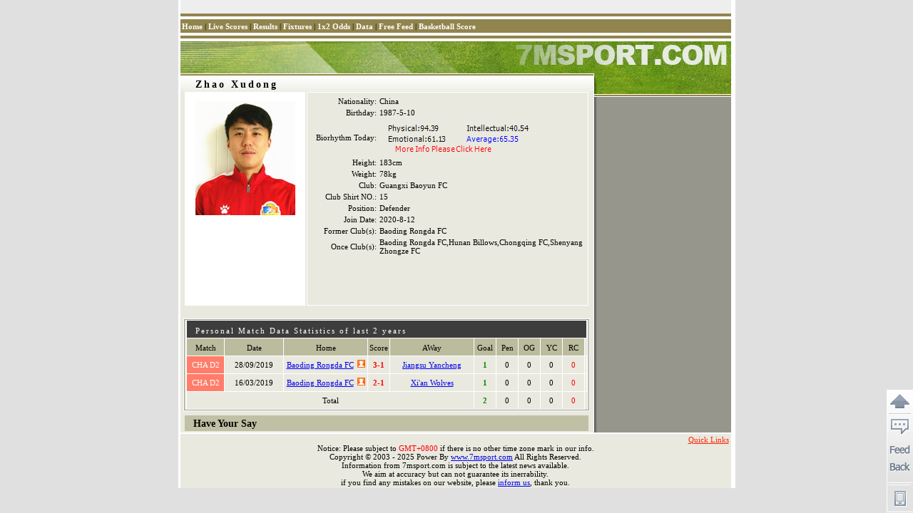

--- FILE ---
content_type: text/html
request_url: https://player-en.7mdt.com/v2/encrypt/fun/getinfo.php?id=62973&lang=en
body_size: 237
content:
var playerInfo={"5588923A723573201F6804A11C3F390A":"15","1D8DD001D97C012A":"183cm","7CC3966A9B90B9412F1273E902F0953F":"Baoding Rongda FC,Hunan Billows,Chongqing FC,Shenyang Zhongze FC","B6A0187759F85483D714EA91FD933428":"0","4CC9C981935F4DF5":"Guangxi Baoyun FC","02EB7DF46653B329":"Zhao Xudong","0108B3B67855A673":"62973","805ACE40479B6E763FB50E182B20A495":"1987-5-10","5C3036D26CFC912788B0712D1AAE3BCF":"","F4645409D3EE42C9":"453837","70545F9392E8422F11E2D5550E456F39":"Baoding Rongda FC","B6A0187759F85483BB8FCFF97E557B3EF40C5B869FAFCEA6":"1","ED1B32E089DA5A802C3D6EB75016A1DA":"","FCD4DE51CBA4497A941CDE925DCB26D2":"China","784E2315886D4158FF9CFFE843FE6B59":"","9CFA5380AB449F58B34CD68741B77812":"2","722D75C33935B48A":"78kg","38882684D19FD665":"Zhao Xudong","781CC09C30E6A152":"1","3D0C18FC6E83B9810B0FAD6BF04C7B64":"2020-8-12","e_index":8};

--- FILE ---
content_type: text/html
request_url: https://player-en.7mdt.com/v2/encrypt/fun/getstats.php?id=62973&lang=en
body_size: -23
content:
var playerStats={"D4C2C66E50AC63B9":[{"vs":"3866134,744,23348,21773,3,1,1,0","t":"2019,09,28,15,00","s":"1,0,0,0,0"},{"vs":"3865669,744,23348,453821,2,1,1,0","t":"2019,03,16,15,00","s":"1,0,0,0,0"}],"D01712C1566AA632":{"744":{"n":"CHA D2","c":"FF7D6A"}},"326D102178E2BAA4":{"23348":"Baoding Rongda FC","21773":"Jiangsu Yancheng","453821":"Xi'an Wolves"},"e_index":8};

--- FILE ---
content_type: text/html
request_url: https://player.7msport.com/v2/encrypt/fun/getinfofun.php?eindex=8&lang=en
body_size: 1449
content:
function setInfo(){
	if(typeof(playerInfo)!="undefined"){
		var playerName = playerInfo["38882684D19FD665"];
		if(playerInfo["02EB7DF46653B329"]!="" && playerInfo["38882684D19FD665"] !=playerInfo["02EB7DF46653B329"] ){
			playerName += "(" + playerInfo["02EB7DF46653B329"] +")";
		}
		$$("mem_tt1").innerHTML =playerName;
		var obj = $$("baseInfo_tb").tBodies[0];
		var row,cell;
		if(playerInfo["FCD4DE51CBA4497A941CDE925DCB26D2"]!=""){
			row = obj.insertRow(-1);
			cell = row.insertCell(-1);
			cell.align = "right";
			cell.innerHTML = PLAYER_DATA_TITLE[0];
			row.insertCell(-1).innerHTML = playerInfo["FCD4DE51CBA4497A941CDE925DCB26D2"];
		}
		if(playerInfo["805ACE40479B6E763FB50E182B20A495"]!=""){
			row = obj.insertRow(-1);
			cell = row.insertCell(-1);
			cell.align = "right";
			cell.innerHTML = PLAYER_DATA_TITLE[1];
			row.insertCell(-1).innerHTML = playerInfo["805ACE40479B6E763FB50E182B20A495"];
			row = obj.insertRow(-1);
			cell = row.insertCell(-1);
			cell.align = "right";
			cell.innerHTML = PLAYER_DATA_TITLE[2];
			row.insertCell(-1).innerHTML =  '<a href="//data.7msport.com/player_data/bio_' + lang + '.htm?birthday=' + playerInfo["805ACE40479B6E763FB50E182B20A495"] + '&ecd=' + langIndex+ '&name=' + encodeURIComponent(playerName) + '" target="_blank"><img src="//data.7msport.com/bio_summary.aspx?birthday=' + playerInfo["805ACE40479B6E763FB50E182B20A495"] + '&ecd=' + langIndex + '&name=' + encodeURIComponent(playerName) + '" border="0" width="210" height="50"></a>';
		}
		if (playerInfo["1D8DD001D97C012A"] != ""){
			row = obj.insertRow(-1);
			cell = row.insertCell(-1);
			cell.align = "right";
			cell.innerHTML = PLAYER_DATA_TITLE[3];
			row.insertCell(-1).innerHTML = playerInfo["1D8DD001D97C012A"];
		}
		if(playerInfo["722D75C33935B48A"] != ""){
			row = obj.insertRow(-1);
			cell = row.insertCell(-1);
			cell.align = "right";
			cell.innerHTML = PLAYER_DATA_TITLE[4];
			row.insertCell(-1).innerHTML = playerInfo["722D75C33935B48A"];
		}
		if(playerInfo["4CC9C981935F4DF5"] != ""){
			row = obj.insertRow(-1);
			cell = row.insertCell(-1);
			cell.align = "right";
			cell.innerHTML = PLAYER_DATA_TITLE[5];
			row.insertCell(-1).innerHTML = playerInfo["4CC9C981935F4DF5"];
		}
		if(playerInfo["5588923A723573201F6804A11C3F390A"] != "" && playerInfo["5588923A723573201F6804A11C3F390A"]!="999"){
			row = obj.insertRow(-1);
			cell = row.insertCell(-1);
			cell.align = "right";
			cell.innerHTML = PLAYER_DATA_TITLE[11];
			row.insertCell(-1).innerHTML = playerInfo["5588923A723573201F6804A11C3F390A"];
		}
		if(playerInfo["9CFA5380AB449F58B34CD68741B77812"] !=""){
			row = obj.insertRow(-1);
			cell = row.insertCell(-1);
			cell.align = "right";
			cell.innerHTML = PLAYER_DATA_TITLE[6];
			row.insertCell(-1).innerHTML =LINEUP_ARR[playerInfo["9CFA5380AB449F58B34CD68741B77812"]];
		}
		if(playerInfo["3D0C18FC6E83B9810B0FAD6BF04C7B64"] !=""){
			row = obj.insertRow(-1);
			cell = row.insertCell(-1);
			cell.align = "right";
			cell.innerHTML = PLAYER_DATA_TITLE[7];
			row.insertCell(-1).innerHTML =playerInfo["3D0C18FC6E83B9810B0FAD6BF04C7B64"];
		}
		if(playerInfo["5C3036D26CFC912788B0712D1AAE3BCF"].Trim() !=""){
			row = obj.insertRow(-1);
			cell = row.insertCell(-1);
			cell.align = "right";
			cell.innerHTML = PLAYER_DATA_TITLE[8];
			row.insertCell(-1).innerHTML =playerInfo["5C3036D26CFC912788B0712D1AAE3BCF"];
		}

		if (playerInfo["70545F9392E8422F11E2D5550E456F39"] !=""){
			row = obj.insertRow(-1);
			cell = row.insertCell(-1);
			cell.align = "right";
			cell.innerHTML = PLAYER_DATA_TITLE[9];
			row.insertCell(-1).innerHTML =playerInfo["70545F9392E8422F11E2D5550E456F39"];
		}
		if(playerInfo["7CC3966A9B90B9412F1273E902F0953F"]!=""){
			row = obj.insertRow(-1);
			cell = row.insertCell(-1);
			cell.align = "right";
			cell.innerHTML = PLAYER_DATA_TITLE[10];
			row.insertCell(-1).innerHTML =playerInfo["7CC3966A9B90B9412F1273E902F0953F"];
		}
        if (typeof(playerInfo["B6A0187759F85483D714EA91FD933428"]) != "undefined" && playerInfo["B6A0187759F85483D714EA91FD933428"]!="0"){
            row = obj.insertRow(-1);
            cell = row.insertCell(-1);
            cell.align = "right";
            cell.innerHTML = PLAYER_DATA_TITLE[12];
            row.insertCell(-1).innerHTML =playerPriceFormat(lang, playerInfo["B6A0187759F85483D714EA91FD933428"], playerInfo["B6A0187759F85483BB8FCFF97E557B3EF40C5B869FAFCEA6"]);
        }
		if(playerInfo["781CC09C30E6A152"]=="1"){
			$$("logo_img").src = "https://data-img.7mdt.com/football/player/"+playerId+".jpg?x-oss-process=image/resize,m_fill,w_140,h_160";
		}else if(playerInfo["logo"]=="2"){
			$$("logo_img").src = "https://data-img.7mdt.com/football/player/"+playerId+".gif?x-oss-process=image/resize,m_fill,w_140,h_160";
		}else{
			$$("logo_img").src = "//data.7msport.com/player_data/share_img/err.gif";
		}

		if(playerInfo["ED1B32E089DA5A802C3D6EB75016A1DA"]!=""){
			$$("profile_td").innerHTML = playerInfo["ED1B32E089DA5A802C3D6EB75016A1DA"];
			$$("profile_div").style.display = "";
			$$("profile_td").id ="p_t_" + "ED1B32E089DA5A802C3D6EB75016A1DA";
			$$("profile_div").id ="p_d_" + "ED1B32E089DA5A802C3D6EB75016A1DA";
		}

		if(playerInfo["784E2315886D4158FF9CFFE843FE6B59"]!=""){
			$$("golry_td").innerHTML = playerInfo["784E2315886D4158FF9CFFE843FE6B59"];
			$$("golry_div").style.display = "";
			$$("golry_td").id="g_t_" + "784E2315886D4158FF9CFFE843FE6B59";
			$$("golry_div").id ="g_d_" + "784E2315886D4158FF9CFFE843FE6B59";

		}
	}
}


--- FILE ---
content_type: text/html
request_url: https://data.7msport.com/bio_summary.aspx?birthday=1987-5-10&ecd=2&name=Zhao%20Xudong
body_size: 2101
content:
�PNG

   IHDR   �   2   )݅�   sRGB ���   gAMA  ���a   	pHYs  �  ��o�d  �IDATx^�[�n�0͗����/�-��c~b�|�.�l�0���(K�#E�v�8n��Cm��(�ORlw������p\'�ñ �H�p"9���p, '�ñ �H�X�H�n���Z��w�_8�����|>�(�ݮ�<w�,_bP��nw�����o��p��O�Цڿv��������0o�y��GԻ4���eL��r;�;����;����y���������Oʵh�OmH�|�@��?<��a҇ɦ	�#�6��eL�!��T�K�2&�׹�����}�s%����D*��o(�}b1�+�������>ꃿ�V����`�.��6�q"�=-q���j�:��1^��R�6˘�rm�X.�o����y��� 5��>�D��e��l���b<h%?�"�v���01�Fd.��u����	�r�᯶�p�qJ��y�bS�*}C_˥���~Z���N�#�J�~Z�r�o$�$,�a�U d�T~�l�=�K��J�If6#�>���"��)�[��/ȗ��8fk*,˗���R�܋"���Fn[}���ۮ��v����U��  �ǚ��@?V\�fX1&�ko��"p�l��y����e�_C$�_�sԳ�@}CG��
�b����Ė��2?#ǁ�W�T��DjM^����b�4��-B�]o�8���>�ͣ��?��|�GL-��<��9׳�
q��9�}�E�x����\	,p�[z��cU��:mRc���,/`�|RK�P����o������*���Cۀ8/h�|�$�rY���֒�~�) �jrnŏ>��ȁ8�U�D+Ey��p< �ّ����X N$�c8������O7�|"�g�K�,pz���%����;�Ƅ:���<O[xry>~�X>���ρ!']�;��+�~��M�mL\g��ʗ��ˈt�_#�X�ꧼ��t�b�_���S"*ȏ�p����>N$A��=��7�ԟ`;�)��sZ��j>��}�#Y~?�e��~T�$��J�(~���b�1i�t����?!�?�9�M�K���/�R���W�l�C��]�/H��:�U��Я�; �b;�V�3��Ƽ"���(_�Oh�#M������g�;5Yh�~Ď���E?�H���,Aƨ�����&�ԙ ��+{�3��䅅פ7\!X$�u"����)K1��u!��`��6�!�'�N��;R�#y�Z���"m�o�����h���X:$��ю�g U_
9��"�E��@vE/�#����u5�j�@���i���	x\"����߭�j���0ub�	�p�*��;/b���"�b����[B��
,�!,�)��X�H�:�i������̸�m>�Yd��5!w����#�����^�������ю�	�� !���<�=�x�YǴ���F��Vd��d�XX���T��_���7����|z��ӻ�D.�O'R�s��c}諮v���W�І],��d�p��I'>���ؑ���-�#'�+�����q�i{9�������}r8�7E٩"�?BmN$�c8���Dr8��$���S:�?w���8�t��/�o�mm̉eKq?nG$JV(���o�=w�ES� M����\��d���S���XN��9�[k��X?nK��S(@(ژ� �UB�$���6��ӻ���+��}��ӷ��c����0�τ����J����$Bzr�/���{|s;@�Ւ��f��k����[Z1d�_��������,��(0�An��wӴY�"��a{j{Ǘ��^�ѽ�1���ك��D���Rt_��0�J��Y�P�EN�ɒO@���s���fĐ!l�iB|�p�'�&��b`���c���Z8r�#���f��A���	T��x-�6�X��K�0{J�����g��d��P'�ć;�ݏ��vN��!c���8m���(�k6�_�Q�Yz����
��U|r⧴Y0� ��IyK�,���C����Pv�+�HAF���5�ʿ���?0�!�)o�*{��ǜ7yL@f� R+���F��]�B��G��8c|Kh�6T����N͝]�MkK��?�L�t&���ᨡ�3]H�l#;f�"���~3HM����Gۀ�{��Pt[~2���/�"�£%�Y;�M���!�5ݗR���������p|!8���Dr8���X N$��j|������c`a&    IEND�B`�

--- FILE ---
content_type: application/javascript
request_url: https://static.7mdt.com/js/player/player_v2.js
body_size: 658
content:

function setNews(){
	if (typeof(news) != "undefined"){
		var news_list = "";
		for (var i = 0; i < news.length; ++i){
			if (lang == 'kr') {
				news_list += news[i].replace("http:", "").replace('7mkr.com', getMainkrDomain());
			} else {
				news_list += news[i].replace("http:", "");
			}
		}
		news_list = '<ul class="m_news_ul1">' + news_list + '</ul>';
		if (typeof(news_count)!="undefined" &&  news_count > 10){
            if (lang == 'kr'){
                var news_teamname = document.title.split('(');
                news_list += '<div align="right">' + PLAYER_MORENEWS_STR.replace('7mkr.com', getMainkrDomain()).replace("?1", encodeURIComponent(news_teamname[0])).replace("?2", news_count) + '</div>';
            } else {
                news_list += '<div align="right">' + PLAYER_MORENEWS_STR.replace("?1", playerId).replace("?2", news_count) + '</div>';
            }
		}else if(typeof(morelink)!="undefined"){
			if (lang == 'kr') {
				news_list += '<div align="right"><a href="' + morelink.replace("http:", "").replace('7mkr.com', getMainkrDomain()) + '/" target="_blank">More...</a></div>';
			} else {
				news_list += '<div align="right"><a href="' + morelink.replace("http:", "") + '/" target="_blank">More...</a></div>';
			}
		}
		$$("news_td").innerHTML = news_list;
		$$("news_div").style.display = "";
	}
}

function setPhoto(){

	if(typeof(photo_list) != "undefined"){
		var html = "";

		if(lang=="gb" || lang=="big"){
			for (var i = 0; i < photo_list.length; i++){
				if(i>=10)break;
				html+="<li class='p_li1'><a href='" + photo_list[i]["url"] +"' target='_blank'><img src='" + photo_list[i]["pic"] + "' width='100' height='80' border='0'/></a></li>";
			}
		}else{
			for (var i = 0; i < photo_list.length; i++){
				if(i>=10)break;
				html+="<li class='p_li1'><a href='" + photo_list[i]["pic"].replace("thumb_","") +"' target='_blank'><img src='" + photo_list[i]["pic"] + "' width='100' height='80' border='0'/></a></li>";
			}
		}
		$$("photo_td").innerHTML = '<ul class="p_ul1">' + html+ '</ul>';
		$$("photo_div").style.display="";

	}
}

function changeLang(newLang){

	switch(newLang){
		case "gb":
			location.href = "http://"  +  (lang=="gb"||lang=="big"?location.host:"player.7m.com.cn")    +"/" + playerId + "/index_gb.shtml";
			break;
		case "big":
			location.href = "http://"  +  (lang=="gb"||lang=="big"?location.host:"player.7m.com.cn")    +"/" + playerId + "/index.shtml";
			break;
		case "en":
			location.href = "http://player."+"7m"+"sport"+".com/" + playerId + "/index.shtml";
			break;
		case "vn":
			location.href = "http://player."+"7m"+"sport"+".com/" + playerId + "/index_vn.shtml";
			break;
		case "th":
			location.href = "http://player."+"7m"+"th"+".com/" + playerId + "/index.shtml";
			break;
		case "kr":
			location.href = "http://player."+"7m"+"kr"+".com/" + playerId + "/index.shtml";
			break;
	}
}


function changeLine(line){
	if(lang!="gb" && lang !="big")  return;
	if(line=="ctc")
		location.href = "http://player.7m.com.cn/" + playerId + "/index" + (lang =="gb"?"_gb":"") + ".shtml";
	else if(line == "cnc")
		location.href = "http://player.7m.com.cn/" + playerId + "/index" + (lang =="gb"?"_gb":"") + ".shtml";

}


--- FILE ---
content_type: application/javascript
request_url: https://data.7mdt.com/database/js/ql_en.js
body_size: 806
content:
function writeNav() {
    var divNav = '' +
    '<div id="qlBox">' +
        '<div id="quickLink" class="ql_en" style="font-size: 11px;height:330px" onmouseover="clearTimeout(timer)" onmouseout="timer=setTimeout(\'hideDialog()\', 2000)">' +
            '<div class="qlBox" style="height:330px">' +
                '<div class="qlTitle"><span>&raquo;</span>Quick Links:</div>' +
                '<div class="qlLeft" style="width:42%">' +
                    '<dl>' +
                        '<dt>Soccer</dt>' +
                        // '<dd><a target="_blank" href="//live2.'+"7m"+"sport"+'.com/pk_live_en.aspx?line=no">Macauslot Scores & Odds 2in1</a></dd>' +
                        '<dd><a target="_blank" href="//live2.'+"7m"+"sport"+'.com/cpk_live_en.aspx?line=no">S2 Scores & Odds 2in1</a></dd>' +
                        //'<dd><a target="_blank" href="//live2.'+"7m"+"sport"+'.com/lbpk_live_en.aspx?line=no">Ladbrokes Scores & Odds 2in1</a></dd>' +
                        '<dd><a target="_blank" href="//live2.'+"7m"+"sport"+'.com/default_en.aspx?line=no">Soccer Score</a></dd>' +
                        '<dd><a target="_blank" href="https://data.'+"7m"+"sport"+'.com/result/">Result Score</a></dd>' +
                        '<dd><a target="_blank" href="https://data.'+"7m"+"sport"+'.com/fixture/?date=1">Fixture</a></dd>' +
                        '<dd><a target="_blank" href="//odds.'+"luck"+"sport"+'.com/index_en.shtml">Odds</a></dd>' +
                        // '<dd><a target="_blank" href="//am.'+"luck"+"sport"+'.com/en/winodds.shtml">Asian Handicap</a></dd>' +
                        '<dd><a target="_blank" href="//s2.'+"luck"+"sport"+'.com/default_en.shtml">S2 live Odds</a></dd>' +
                        '<dd><a target="_blank" href="https://1x2.'+"luck"+"sport"+'.com/default_en.shtml">1X2 Odds</a></dd>' +
                        //'<dd><a target="_blank" href="https://wlive.'+"7m"+"sport"+'.com/index_en.shtml">Match Center</a></dd>' +
                    '</dl>' +
                '</div>' +
                '<div class="qlCenter" style="width:30%">' +
                    '<dl>' +
                        '<dt>Basketball</dt>' +
                        '<dd><a target="_blank" href="//basket.'+"7m"+"sport"+'.com/default_en.aspx">Basketball Score</a></dd>' +
                        '<dd><a target="_blank" href="//bodds.'+"luck"+"sport"+'.com/default_en.shtml">Odds</a></dd>' +
                        // '<dd><a target="_blank" href="//bam.'+"luck"+"sport"+'.com/en/winodds.shtml">Macauslot Hoops</a></dd>' +
                    '</dl>' +
                    '<dl>' +
                        '<dt>Other Sports</dt>' +
                        '<dd><a target="_blank" href="//tennis.'+"7m"+"sport"+'.com/default_en.aspx">Tennis Score</a></dd>' +
                        '<dd><a target="_blank" href="https://bab.'+"7m"+"sport"+'.com/">Baseball Score</a></dd>' +
                        '<dd><a target="_blank" href="//amf.'+"7m"+"sport"+'.com/default_en.aspx">Am. Football Score</a></dd>' +
                    '</dl>' +
                    '<dl>' +
                        '<dt>Apps</dt>' +
                        '<dd><a target="_blank" href="//app.'+"7m"+"sport"+'.com/international/index_en.html">7M Live Scores</a></dd>' +
                    '</dl>' +
                '</div>' +
                '<div class="qlRight" style="width:28%">' +
                    '<dl>' +
                        '<dt>Other</dt>' +
                        '<dd><a target="_blank" href="//data.'+"7m"+"sport"+'.com/database/index_en.htm">DataBase</a></dd>' +
                        '<dd><a target="_blank" href="//data.'+"7m"+"sport"+'.com/transfer/index_en.htm">Transfer Information</a></dd>' +
                        '<dd><a target="_blank" href="https://freelive.'+"7m"+"sport"+'.com/">Free feed</a></dd>' +
                        '<dd><a target="_blank" href="//tv.'+"7m"+"sport"+'.com/en/">Program Preview</a></dd>' +
                    '</dl>' +
                '</div>' +
            '</div>' +
        '</div>' +
    '</div>' +
    '<p class="qlLink"><a href="javascript:void(0)" onmouseover="showDialog()" onmouseout="timer=setTimeout(\'hideDialog()\', 2000)">Quick Links</a></p>';
    document.write(divNav);
}

var timer;
function showDialog() {
    clearTimeout(timer);
    document.getElementById("quickLink").style.display = "block";
}
function hideDialog() {
    document.getElementById("quickLink").style.display = "none";
}
